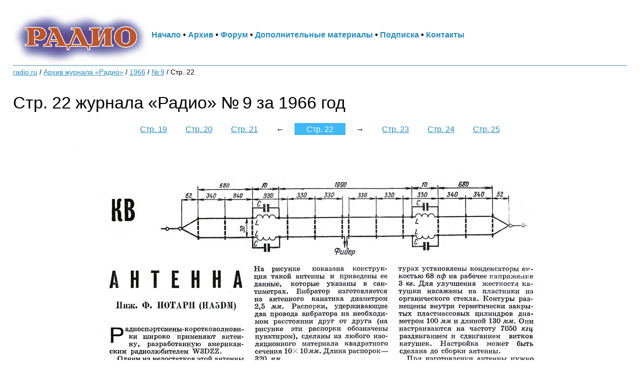

--- FILE ---
content_type: text/html
request_url: http://archive.radio.ru/web/1966/09/023/
body_size: 1231
content:
    <html>     <head>         <meta charset="UTF-8">         <title>Стр. 22 журнала «Радио» №&thinsp;9 за 1966 год</title>         <link rel="stylesheet" type="text/css" href="../../../archive.css" />     </head>     <body>     <div class="content">

<div id="header">
<img src="/logo.jpg" alt="Журнал Радио" align="middle">
<a href="http://www.radio.ru/">Начало</a>&nbsp;&bull;  <a href="http://www.radio.ru/archive/">Архив</a>&nbsp;&bull; <a href="http://www.radio-forum.ru/">Форум</a>&nbsp;&bull; <a href="http://www.radio.ru/archive/ftp/">Дополнительные&nbsp;материалы</a>&nbsp;&bull; <a href="http://www.radio.ru/subscribe/">Подписка</a>&nbsp;&bull; <a href="http://www.radio.ru/feedback/">Контакты</a>

</div>



         <div class="menu">             <span>                 <a href="http://radio.ru/">radio.ru</a>             </span>             <span>/</span>             <span><a href="../../..">Архив журнала «Радио»</a></span>             <span>/</span>             <span><a href="../..">1966</a></span>             <span>/</span>             <span><a href="..">№&thinsp;9</a></span>             <span>/</span>             <span>Стр. 22</span>         </div>          <h1>Стр. 22 журнала «Радио» №&thinsp;9 за 1966 год</h1> <div class="clear"></div><div class="links">            <span>                 <a href="../020">Стр. 19</a>             </span>             <span>                 <a href="../021">Стр. 20</a>             </span>             <span>                 <a href="../022">Стр. 21</a>             </span>             <span>&larr;</span>             <span class="current">Стр. 22</span>             <span>&rarr;</span>             <span>                 <a href="../024">Стр. 23</a>             </span>             <span>                 <a href="../025">Стр. 24</a>             </span>             <span>                 <a href="../026">Стр. 25</a>             </span> </div>        <div class="page">             <a href="../v023"><img src="../../../img/1966/f.1966-09.023.jpg" /></a>         </div>     </div>     

<div class="clear"></div>
<div id="footer">
<b>© Журнал «РАДИО», 1924—2018. Все права защищены.</b> <a href="mailto:webmaster@radio.ru">webmaster@radio.ru</a>
<br>Воспроизведение материалов сайта и журнала «Радио» в любом виде, полностью или частично, допускается только с письменного разрешения редакции журнала «Радио».
<br><b>ВНИМАНИЕ!</b> Закрытое акционерное общество «Журнал «Радио», являясь единственным учредителем журнала «Радио», предупреждает об административной (ст. 7.12 КоАП РФ) и уголовной (ст. 146 УК РФ) ответственности за нарушение авторских и смежных прав на указанное издание. Незаконное использование товарного знака «Радио» влечет за собой ответственность, предусмотренную ст. 14.10 КоАП РФ и ст. 180 УК РФ. 
</div>
</div>


</body>     </html> 